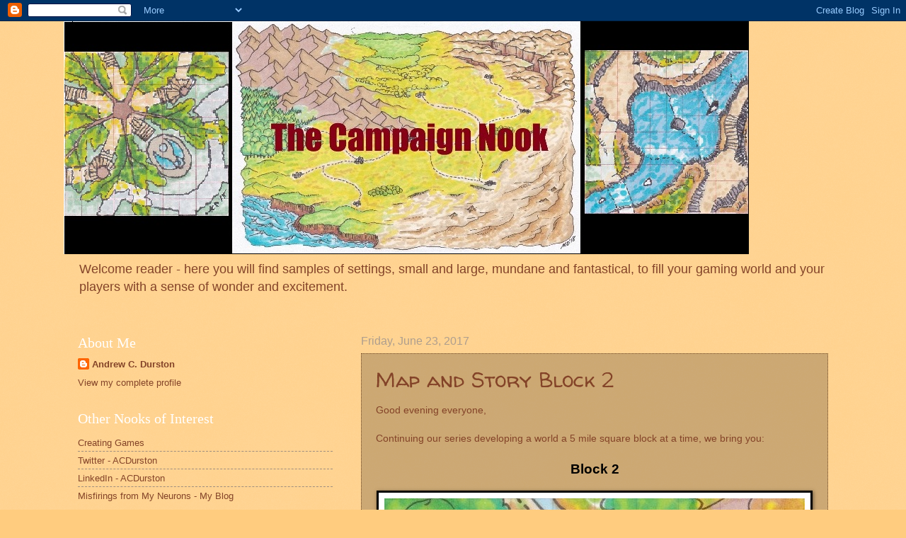

--- FILE ---
content_type: text/html; charset=utf-8
request_url: https://www.google.com/recaptcha/api2/aframe
body_size: 264
content:
<!DOCTYPE HTML><html><head><meta http-equiv="content-type" content="text/html; charset=UTF-8"></head><body><script nonce="gc5hQmxtxZ62t0D0NQ2wBw">/** Anti-fraud and anti-abuse applications only. See google.com/recaptcha */ try{var clients={'sodar':'https://pagead2.googlesyndication.com/pagead/sodar?'};window.addEventListener("message",function(a){try{if(a.source===window.parent){var b=JSON.parse(a.data);var c=clients[b['id']];if(c){var d=document.createElement('img');d.src=c+b['params']+'&rc='+(localStorage.getItem("rc::a")?sessionStorage.getItem("rc::b"):"");window.document.body.appendChild(d);sessionStorage.setItem("rc::e",parseInt(sessionStorage.getItem("rc::e")||0)+1);localStorage.setItem("rc::h",'1764704703742');}}}catch(b){}});window.parent.postMessage("_grecaptcha_ready", "*");}catch(b){}</script></body></html>

--- FILE ---
content_type: text/javascript; charset=UTF-8
request_url: http://www.campaignnook.com/2017/06/map-and-story-block-2.html?action=getFeed&widgetId=Feed1&widgetType=Feed&responseType=js&xssi_token=AOuZoY6PiPLAdcNjtqLDeAbMQJvbREoM9Q%3A1764704699549
body_size: 571
content:
try {
_WidgetManager._HandleControllerResult('Feed1', 'getFeed',{'status': 'ok', 'feed': {'entries': [{'title': 'Castles \x26 Crusades Crawthorne\x27s Catalog of Creatures: Ioun Eater', 'link': 'https://www.drivethrurpg.com/544448/castles-crusades-crawthorne-s-catalog-of-creatures-ioun-eater', 'publishedDate': '2025-11-02T11:38:11.000-08:00', 'author': ''}, {'title': 'Iconic Opponents: System', 'link': 'https://www.drivethrurpg.com/544456/iconic-opponents-system', 'publishedDate': '2025-11-02T12:34:38.000-08:00', 'author': ''}, {'title': 'RPG Fantasy environment, land', 'link': 'https://www.drivethrurpg.com/533256/rpg-fantasy-environment-land', 'publishedDate': '2025-11-02T01:42:01.000-08:00', 'author': ''}, {'title': 'Spell Scorched [BUNDLE]', 'link': 'https://www.drivethrurpg.com/544410/spell-scorched-bundle', 'publishedDate': '2025-11-01T21:49:20.000-07:00', 'author': ''}, {'title': 'Argumentation: A game about how history works', 'link': 'https://www.drivethrurpg.com/524417/argumentation-a-game-about-how-history-works', 'publishedDate': '2025-11-01T21:49:48.000-07:00', 'author': ''}], 'title': 'DriveThruRPG.com Hottest Titles'}});
} catch (e) {
  if (typeof log != 'undefined') {
    log('HandleControllerResult failed: ' + e);
  }
}
